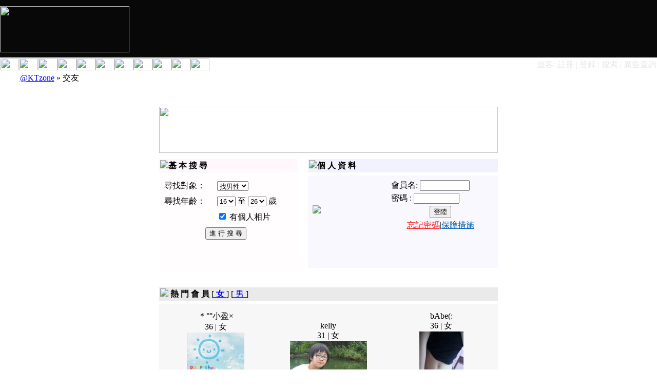

--- FILE ---
content_type: text/html
request_url: http://img4.ktzhk.com/plugin_friend.php?fgender=2&page=2&sid=FXT35j
body_size: 7019
content:



<!DOCTYPE HTML PUBLIC "-//W3C//DTD HTML 4.0 Transitional//EN">
<html>
<head>
<meta http-equiv="Content-Type" content="text/html; charset=big5">
<title> 交友 @KTzone </title>
<meta name="keywords" content="Discuz!,Board,Comsenz,forums,bulletin board,">
<meta name="description" content="@KTzone ">
<meta name="generator" content="Microsoft FrontPage 6.0">
<meta name="MSSmartTagsPreventParsing" content="TRUE">
<meta http-equiv="MSThemeCompatible" content="Yes">
<link rel="archives" title="@KTzone" href="http://img4.ktzhk.com/archiver/">
<link rel="stylesheet" type="text/css" id="css" href="forumdata/cache/style_3.css">
<script src="include/javascript/common.js" type="text/javascript"></script>
<script src="include/javascript/menu.js" type="text/javascript"></script>
<script src="http://ad02.ktzhk.com/plugins/cache_template/adv_ktzone.js" type="text/javascript"></script>
<script src="include/javascript/ajax.js" type="text/javascript"></script>
<script src="http://ktzhk.com/plugins/cache_template/news_ktzone.js" type="text/javascript"></script>
<script type="text/javascript">var IMGDIR = 'images/default';var SMDIR = 'images/smilies';</script>
<script src="https://ajax.googleapis.com/ajax/libs/jquery/1.4.2/jquery.min.js" type="text/javascript"></script>

<script type="text/javascript">
var overture_no_of_viewthreads=0;
var overture_no_of_forumdisplay=0;
 var overture_ads_top_show=0;
var ppp = 10;
var tpp = 30;
var ipscript = 1;
</script>

</head>

<body topmargin="0" onkeydown="if(event.keyCode==27) return false;" leftmargin="0" rightmargin="0">
<center style="position:relative;">
<table border="0" cellpadding="0" cellspacing="0" width="100%" bgcolor="#080808">
  <tr>
   <td width="20%"><img src="images/newdefault/spacer.gif" width="252" height="1" border="0" alt="" /></td>
   <td width="80%"><img src="images/newdefault/spacer.gif" width="728" height="1" border="0" alt="" /></td>
   <td width="1%"><img src="images/newdefault/spacer.gif" width="1" height="1" border="0" alt="" /></td>
  </tr>

  <tr>
   <td colspan="2"><img name="indextop02_r1_c1" src="images/newdefault/indextop02_r1_c1.jpg" width="980" height="11" border="0" id="indextop02_r1_c1" alt="" /></td>
   <td width="1%"><img src="images/newdefault/spacer.gif" width="1" height="11" border="0" alt="" /></td>
  </tr>
  <tr>
   <td width="20%"><a href="ktzhk.php?sid=4512N6"><img name="indextop02_r2_c1" src="images/newdefault/indextop02_r2_c1.jpg" width="252" height="90" border="0" id="indextop02_r2_c1" alt="" /></a></td>
   <td width="80%"><p align="center">
<script>document.write(topbanner_multi_txt);</script>
</td>
   <td width="1%"><img src="images/newdefault/spacer.gif" width="1" height="90" border="0" alt="" /></td>
  </tr>
  <tr>
   <td colspan="2"><img name="indextop02_r3_c1" src="images/newdefault/indextop02_r3_c1.jpg" width="980" height="10" border="0" id="indextop02_r3_c1" alt="" /></td>
   <td width="1%"><img src="images/newdefault/spacer.gif" width="1" height="10" border="0" alt="" /></td>
  </tr>
</table>
<table border="0" width="100%" cellspacing="1" cellpadding="0" background="images/newdefault/bg_menubar.jpg" height="30" id="table1">
<tr>
<td width="481" valign="top">
<table border="0" cellpadding="0" cellspacing="0" width="481">
  <tr>
   <td><img src="images/newdefault/spacer.gif" width="36" height="1" border="0" alt="" /></td>
   <td><img src="images/newdefault/spacer.gif" width="37" height="1" border="0" alt="" /></td>
   <td><img src="images/newdefault/spacer.gif" width="37" height="1" border="0" alt="" /></td>
   <td><img src="images/newdefault/spacer.gif" width="37" height="1" border="0" alt="" /></td>
   <td><img src="images/newdefault/spacer.gif" width="37" height="1" border="0" alt="" /></td>
   <td><img src="images/newdefault/spacer.gif" width="37" height="1" border="0" alt="" /></td>
   <td><img src="images/newdefault/spacer.gif" width="37" height="1" border="0" alt="" /></td>
   <td><img src="images/newdefault/spacer.gif" width="37" height="1" border="0" alt="" /></td>
   <td><img src="images/newdefault/spacer.gif" width="37" height="1" border="0" alt="" /></td>
   <td><img src="images/newdefault/spacer.gif" width="37" height="1" border="0" alt="" /></td>
   <td><img src="images/newdefault/spacer.gif" width="37" height="1" border="0" alt="" /></td>
   <td><img src="images/newdefault/spacer.gif" width="37" height="1" border="0" alt="" /></td>
   <td><img src="images/newdefault/spacer.gif" width="38" height="1" border="0" alt="" /></td>
   <td><img src="images/newdefault/spacer.gif" width="1" height="1" border="0" alt="" /></td>
  </tr>

  <tr>
   <td><a href="index.php?sid=4512N6" ><img name="indexmenu01_r1_c1" src="images/newdefault/indexmenu01_r1_c1.jpg" width="36" height="23" border="0" id="indexmenu01_r1_c1" alt="" /></a></td>
   <td><a href="lyric.html?sid=4512N6"><img name="indexmenu01_r1_c8" src="images/newdefault/indexmenu01_r1_c8.jpg" width="37" height="23" border="0" id="indexmenu01_r1_c8" alt="" /></a></td>
   <td><a href="flashgame.html?sid=4512N6" ><img name="indexmenu01_r1_c13" src="images/newdefault/indexmenu01_r1_c13.jpg" width="38" height="23" border="0" id="indexmenu01_r1_c13" alt="" /></a></td>
   <td><a href="diary.html?sid=4512N6"><img name="indexmenu01_r1_c3" src="images/newdefault/indexmenu01_r1_c3.jpg" width="37" height="23" border="0" id="indexmenu01_r1_c3" alt="" /></a></td>
   <td><a href="gb.html?sid=4512N6" ><img name="indexmenu01_r1_c5" src="images/newdefault/indexmenu01_r1_c5.jpg" width="37" height="23" border="0" id="indexmenu01_r1_c5" alt="" /></a></td>
   <td><a href="fgb.html?sid=4512N6" ><img name="indexmenu01_r1_c6" src="images/newdefault/indexmenu01_r1_c6.jpg" width="37" height="23" border="0" id="indexmenu01_r1_c6" alt="" /></a></td>
   <td><a href="avatar.html?sid=4512N6"><img name="indexmenu01_r1_c7" src="images/newdefault/indexmenu01_r1_c7.jpg" width="37" height="23" border="0" id="indexmenu01_r1_c7" alt="" /></a></td>
   <td><a href="bk.html?sid=4512N6"><img name="indexmenu01_r1_c2" src="images/newdefault/indexmenu01_r1_c2.jpg" width="37" height="23" border="0" id="indexmenu01_r1_c2" alt="" /></a></td>
   <td><a href="material.html?sid=4512N6" ><img name="indexmenu01_r1_c9" src="images/newdefault/indexmenu01_r1_c9.jpg" width="37" height="23" border="0" id="indexmenu01_r1_c9" alt="" /></a></td>
   <td><a href="midi.html?sid=4512N6"><img name="indexmenu01_r1_c10" src="images/newdefault/indexmenu01_r1_c10.jpg" width="37" height="23" border="0" id="indexmenu01_r1_c10" alt="" /></a></td>
   <td><a href="friend.html?sid=4512N6" ><img name="indexmenu01_r1_c12" src="images/newdefault/indexmenu01_r1_c12.jpg" width="37" height="23" border="0" id="indexmenu01_r1_c12" alt="" /></a></td>
   <td>　</td>
   <td></td>
   <td><img src="images/newdefault/spacer.gif" width="1" height="23" border="0" alt="" /></td>
  </tr>
</table>
</td>
<td>
   	<p align="right">
<font color="#E8E8E8">
<span class="bold">遊客:  </span></font><a href="register.php?sid=4512N6"><font color="#E8E8E8">註冊</font></a><font color="#E8E8E8">
| </font> <a href="logging.php?action=login&sid=4512N6"><font color="#E8E8E8">登錄</font></a><font color="#E8E8E8">
| </font> <a href="http://www01.ktzhk.com/search_forum.php"><font color="#E8E8E8">搜索</font></a><font color="#E8E8E8"> | 
</font> <a href="/cdn-cgi/l/email-protection#7716133714181a1912031f1c5914181a"><font color="#E8E8E8">廣告查詢</font></a> <font color="#E8E8E8"> 
   				</font>
</td>
</tr>
</table><table cellspacing="0" cellpadding="0" border="0" width="98%" align="center">
 <tr>
  <td valign="top" width="100%">
   <table width="96%"align="center" cellpadding="0" cellspacing="0">

<!--overture starts-->
        <tr>
          <td>

<!--overture starts-->

<script data-cfasync="false" src="/cdn-cgi/scripts/5c5dd728/cloudflare-static/email-decode.min.js"></script><SCRIPT>
var link='http://cmh.hk.overture.com/js_flat_1_0/?config=8228268774&source=comnet_ktzhk_hk_ctxt&mkt=hk&cb=59043&ctxtUrl=http%3A%2F%2Fimg4.ktzhk.com%2Fplugin_friend.php&ctxtId=e_filtered_119&ctxtCat=hk_default_education&maxCount=6';
document.write('<script type="text/JavaScript" language="javascript" src="'+link+'"></sc'+'ript>');
</SCRIPT>

<SCRIPT type="text/javascript" language="javascript">
<!--
var i=6;
var j=6;
var no_ads=1;
if(i < zSr.length){
document.write('<br><table width="750" border="1" cellpadding="4" cellspacing="5" style="border-collapse: collapse" align="center">');
document.write('  <tr>');
while (i < zSr.length && no_ads <= 3) {
var descr = zSr[i++]; // listing description
var unused1 = zSr[i++]; // (ignore)
var clickURL = zSr[i++]; // listing link
var title = zSr[i++]; // listing title
var sitehost = zSr[i++]; // advertiser’s domain name
var unused2 = zSr[i++]; // (ignore)
document.write('<td align="left" valign="top" class="clsCell" height="100%" onClick=" window.open(\''+clickURL+'\', \'ktzhk\')" title="'+title+' -- '+descr+'" onMouseOver="this.style.backgroundColor=\'#F3F7FA\', window.status=\''+sitehost+'\';return true;" onMouseOut="this.style.backgroundColor=\'#EEF2F2\', window.status=\'\';"><div class="clsResult"><a class="clsResultTitle">'+title+'</a><br><div class="clsResultDescription">'+descr+'</div><div class="clsURL">'+sitehost+'</div></td>');
no_ads++;
}//while
document.write('    <td width="22" align="center" valign="middle" bgcolor="#EEF2F2"><a href=" http://hk.yahoo.com/sponsormatches/index.html?o=HK0048" target="_blank"><font color="#000000">贊 助 網 站</font></a></td>');
document.write('  </tr>');
document.write ('</table><br>');
}//if
// -->
</SCRIPT>

<!--overture ends-->          </td>
        </tr>
<!--overture ends-->

    <tr>
     <td><span class="bold"> <a href="index.php?sid=4512N6">@KTzone</a>  &raquo;  交友</span></td>
    </tr>
   </table>

   <br>
   <table class="solid" border="0" cellspacing="5" cellpadding="4" align="center">
    <tr>
     <td bgcolor="#FFFFFF"> <br>
       <center>
        <img src="./plugins/images/friend/top.jpg" width="660" height="90" border="0" usemap="#Map3">
        <map name="Map3">
         <area shape="rect" coords="10,58,90,84" href="friend.html?sid=4512N6">
         <area shape="rect" coords="103,56,183,85" href="plugin_friend.php?action=new&sid=4512N6">
         <area shape="rect" coords="192,57,275,84" href="#">
        </map>
       </center>
       <table width="640"  border="0" cellpadding="4" cellspacing="4">
        <tr>
         <td  width="40%" valign="top">
          <table width="100%" border="0" cellpadding="2">
           <tr>
            <td><table width="270" border="0" style="border:1px solid #ccccccc"  align="center" cellspacing="1" cellpadding="1" bgcolor="#FFF7FC">
              <tr>
               <td > <span class=btxt><img src="./plugins/images/friend/search.gif" border="0"><b>基 本 搜 尋</b></span> </td>
              </tr>
            </table></td>
           </tr>
           <tr>
            <td><table width="270" height="180"  border="0" style="border:1px solid #ccccccc"  align="center" cellspacing="1" cellpadding="4" bgcolor="#FFFDFE">
              <tr>
               <td valign="top">
                <form method="get" action="plugin_search.php">
<input type="hidden" name="sid" value="4512N6">
                 <input type="hidden" name="formaction" value="1">
                 <input type="hidden" name="searchsubmit" value="submit">
                 <input type="hidden" name="searchtype" value="friend">
                 <table width="250" border="0" cellspacing="1" cellpadding="4">
                  <tbody>
                   <tr>
                    <td><span class=btxt> 尋找對象：</span></td>
                    <td><select name=genmatch>
                      <option value=1 selected >找男性</option>
                      <option value=2>找女性</option>
                      <option value=0>無所謂</option>
                    </select></td>
                   </tr>
                   <tr>
                    <td><span class=btxt> 尋找年齡：</span></td>
                    <td><select name=agematch1>
                      <option value=13>13</option>
                      <option value=14>14</option>
                      <option value=15>15</option>
                      <option value=16 selected>16</option>
                      <option value=17>17</option>
                      <option value=18>18</option>
                      <option 
              value=19>19</option>
                      <option value=20>20</option>
                      <option 
              value=21>21</option>
                      <option value=22>22</option>
                      <option 
              value=23>23</option>
                      <option value=24>24</option>
                      <option 
              value=25>25</option>
                      <option value=26>26</option>
                      <option 
              value=27>27</option>
                      <option value=28>28</option>
                      <option 
              value=29>29</option>
                      <option value=30>30</option>
                      <option 
              value=31>31</option>
                      <option value=32>32</option>
                      <option 
              value=33>33</option>
                      <option value=34>34</option>
                      <option 
              value=35>35</option>
                      <option value=36>36</option>
                      <option 
              value=37>37</option>
                      <option value=38>38</option>
                      <option 
              value=39>39</option>
                      <option value=40>40</option>
                      <option 
              value=41>41</option>
                      <option value=42>42</option>
                      <option 
              value=43>43</option>
                      <option value=44>44</option>
                      <option 
              value=45>45</option>
                      <option value=46>46</option>
                      <option 
              value=47>47</option>
                      <option value=48>48</option>
                      <option 
              value=49>49</option>
                      <option value=50>50</option>
                      <option 
              value=51>51</option>
                      <option value=52>52</option>
                      <option 
              value=53>53</option>
                      <option value=54>54</option>
                      <option 
              value=55>55</option>
                      <option value=56>56</option>
                      <option 
              value=57>57</option>
                      <option value=58>58</option>
                      <option 
              value=59>59</option>
                      <option value=60>60</option>
                     </select>
                    至
                    <select name=agematch2>
                     <option value=18>18</option>
                     <option 
              value=19>19</option>
                     <option value=20>20</option>
                     <option 
              value=21>21</option>
                     <option value=22>22</option>
                     <option 
              value=23>23</option>
                     <option value=24>24</option>
                     <option 
              value=25>25</option>
                     <option value=26 selected>26</option>
                     <option 
              value=27>27</option>
                     <option value=28>28</option>
                     <option 
              value=29>29</option>
                     <option value=30>30</option>
                     <option 
              value=31>31</option>
                     <option value=32>32</option>
                     <option 
              value=33>33</option>
                     <option value=34>34</option>
                     <option 
              value=35>35</option>
                     <option value=36>36</option>
                     <option 
              value=37>37</option>
                     <option value=38>38</option>
                     <option 
              value=39>39</option>
                     <option value=40>40</option>
                     <option 
              value=41>41</option>
                     <option value=42>42</option>
                     <option 
              value=43>43</option>
                     <option value=44>44</option>
                     <option 
              value=45>45</option>
                     <option value=46>46</option>
                     <option 
              value=47>47</option>
                     <option value=48>48</option>
                     <option 
              value=49>49</option>
                     <option value=50>50</option>
                     <option 
              value=51>51</option>
                     <option value=52>52</option>
                     <option 
              value=53>53</option>
                     <option value=54>54</option>
                     <option 
              value=55>55</option>
                     <option value=56>56</option>
                     <option 
              value=57>57</option>
                     <option value=58>58</option>
                     <option 
              value=59>59</option>
                     <option value=60>60</option>
                    </select>
                    歲 </td>
                   </tr>
                   <tr>
                    <td> </td>
                    <td><input type=checkbox name=hvphoto value=yes checked>
                      <span class=btxt> 有個人相片</span></td>
                   </tr>
                   <tr>
                    <td colspan="2" align="center"><input name="submit" type=submit value="進 行 搜 尋"></td>
                   </tr>
                  </tbody>
                 </table>
               </form></td>
              </tr>
            </table></td>
           </tr>
         </table></td>
         <td>
          <table width="100%"  border="0" cellpadding="2">
           <tr>
            <td><table width="370" border="0" style="border:1px solid #ccccccc"  align="center" cellspacing="1" cellpadding="1" bgcolor="#F1F2FE">
              <tr>
               <td > <span class=btxt><img src="./plugins/images/friend/info.gif" border="0"><b>個 人 資 料</b></span> </td>
              </tr>
            </table></td>
           </tr>
           <tr>
            <td><table width="370" height="180" border="0" style="border:1px solid #ccccccc"  align="center" cellspacing="1" cellpadding="4" bgcolor="#F8F8FE">
              <tr>
               <td valign="top">
                <table width="100%"  border="0" cellpadding="2">
                 
                 <tr>
                  <td width="140"><img src="./plugins/images/friend/boy.gif"></td>
                  <td>
                   <script language="JavaScript">
          function validate(theform) {
                  if (theform.username.value == "") {
                          alert("請輸入會員名");
                          return false; }
          if (theform.password.value == "") {
          alert("請輸入密碼");
          return false; 
          } else {
          theform.done.disabled = true;
          return true; 
          }
          theform.done.disabled = true;
          return true;
          }
          </script>
                   <form method="post" action="security.php?action=login" onSubmit="return validate(this)">
<input type="hidden" name="sid" value="4512N6">
                    <input type="hidden" name="formaction" value="1">
                    <input type="hidden" name="fastlogin" value="1">
                    <table width="94%" cellspacing="0" cellpadding="0" border="0" align="center">
                     <tr>
                      <td >會員名:
                        <input type="text" name="username" size="10" maxlength="20" value="">
                      </td>
                     </tr>
                     <tr>
                      <td height="4"></td>
                     </tr>
                     <tr>
                      <td>密碼   :
                        <input type="password" name="password" size="9">
                      </td>
                     </tr>
                     <tr>
                      <td height="4"></td>
                     </tr>
                     <tr>
                      <td height="4"><div align="center">
                        <input type="submit" name="done" value="登陸">
                      </div></td>
                     </tr>
                     <tr>
                      <td height="4"></td>
                     </tr>
                     <tr>
                      <td align="center"><span class=multi><a href="security.php?action=lostpassword&sid=4512N6"><font color="#FF1A1A">忘記密碼</font></a>|<a href="misc.php?action=viewtips&amp;retid=31&sid=4512N6"><font color="#005BB7">保障措施</font></a></span></td>
                     </tr>
                    </table>
                  </form></td>
                 </tr>
                 
               </table></td>
              </tr>
            </table></td>
           </tr>
         </table></td>
        </tr>
        <tr>
         <td colspan="2"><br>
           <a name=#1></a>
           <table width="100%"  border="0" cellpadding="2">
            <tr>
             <td><table width="660" border="0" style="border:1px solid #ccccccc"  align="center" cellspacing="1" cellpadding="1" bgcolor="#EAEAEA">
               <tr>
                <td > <span class=btxt><img src="./plugins/images/friend/data.gif" border="0"> <b>熱 門 會 員</b></span> [<a href="plugin_friend.php?fgender=2&sid=4512N6#1">
<b>女</b>
</a>] [<a href="plugin_friend.php?fgender=1&sid=4512N6#1">
男
</a>]</td>
               </tr>
             </table></td>
            </tr>
            <tr>
             <td>
              <table width="660" border="0" style="border:1px solid #ccccccc"  align="center" cellspacing="1" cellpadding="4" bgcolor="#F7F7F7">
               <tr>
                <td nowrap>
               
               
                </td>
               </tr>
               <tr>
                <td width="33%" nowrap>
                 
                 <table cellSpacing=0 cellPadding=0 width=176 border=0 align=center>
                  <tbody>
                   <tr>
                    <td height=31 background=./plugins/images/friend/right_top_index.gif>
                     <center>
                      ＊°°小盈×<br>
                      <span class=multi>36 | 女</span>
                    </center></td>
                   </tr>
                   <tr>
                    <td align=middle background=./plugins/images/friend/right_middle.gif> <a href="javascript:MM_openBrWindow('plugin_friend.php?action=info&fids=13912','info','scrollbars=yes,resizable=yes,width=560,height=700')"> <img src="./file/friend/4458007/thumb_v8FI_s109787034.gif" border="0"></a><br>
                     今日人氣: 96 </td>
                   </tr>
                   <tr>
                    <td> <img height=16 src=./plugins/images/friend/right_bottom.gif width=176 border=0> </td>
                   </tr>
                  </tbody>
                 </table>
                 
               
                </td>
                <td width="33%" nowrap>
                 
                 <table cellSpacing=0 cellPadding=0 width=176 border=0 align=center>
                  <tbody>
                   <tr>
                    <td height=31 background=./plugins/images/friend/right_top_index.gif>
                     <center>
                      kelly<br>
                      <span class=multi>31 | 女</span>
                    </center></td>
                   </tr>
                   <tr>
                    <td align=middle background=./plugins/images/friend/right_middle.gif> <a href="javascript:MM_openBrWindow('plugin_friend.php?action=info&fids=13915','info','scrollbars=yes,resizable=yes,width=560,height=700')"> <img src="./file/friend/4458017/thumb_ELtC_06-07ed_camp157.jpg" border="0"></a><br>
                     今日人氣: 96 </td>
                   </tr>
                   <tr>
                    <td> <img height=16 src=./plugins/images/friend/right_bottom.gif width=176 border=0> </td>
                   </tr>
                  </tbody>
                 </table>
                 
               
                </td>
                <td width="33%" nowrap>
                 
                 <table cellSpacing=0 cellPadding=0 width=176 border=0 align=center>
                  <tbody>
                   <tr>
                    <td height=31 background=./plugins/images/friend/right_top_index.gif>
                     <center>
                      bAbe(:<br>
                      <span class=multi>36 | 女</span>
                    </center></td>
                   </tr>
                   <tr>
                    <td align=middle background=./plugins/images/friend/right_middle.gif> <a href="javascript:MM_openBrWindow('plugin_friend.php?action=info&fids=15333','info','scrollbars=yes,resizable=yes,width=560,height=700')"> <img src="./file/friend/4550243/thumb_PBxp_m150493709.jpg" border="0"></a><br>
                     今日人氣: 96 </td>
                   </tr>
                   <tr>
                    <td> <img height=16 src=./plugins/images/friend/right_bottom.gif width=176 border=0> </td>
                   </tr>
                  </tbody>
                 </table>
                 
               
                </td>
               </tr>
               <tr>
                <td width="33%" nowrap>
                 
                 <table cellSpacing=0 cellPadding=0 width=176 border=0 align=center>
                  <tbody>
                   <tr>
                    <td height=31 background=./plugins/images/friend/right_top_index.gif>
                     <center>
                      ＞ｋＡｉ. ＫａＩ＜地既敏?<br>
                      <span class=multi>33 | 女</span>
                    </center></td>
                   </tr>
                   <tr>
                    <td align=middle background=./plugins/images/friend/right_middle.gif> <a href="javascript:MM_openBrWindow('plugin_friend.php?action=info&fids=15870','info','scrollbars=yes,resizable=yes,width=560,height=700')"> <img src="./file/friend/4532787/thumb_IlQB_1214794099.jpg" border="0"></a><br>
                     今日人氣: 96 </td>
                   </tr>
                   <tr>
                    <td> <img height=16 src=./plugins/images/friend/right_bottom.gif width=176 border=0> </td>
                   </tr>
                  </tbody>
                 </table>
                 
               
                </td>
                <td width="33%" nowrap>
                 
                 <table cellSpacing=0 cellPadding=0 width=176 border=0 align=center>
                  <tbody>
                   <tr>
                    <td height=31 background=./plugins/images/friend/right_top_index.gif>
                     <center>
                      啊儀<br>
                      <span class=multi>34 | 女</span>
                    </center></td>
                   </tr>
                   <tr>
                    <td align=middle background=./plugins/images/friend/right_middle.gif> <a href="javascript:MM_openBrWindow('plugin_friend.php?action=info&fids=18308','info','scrollbars=yes,resizable=yes,width=560,height=700')"> <img src="./file/friend/4819146/thumb_Rbn6_894246001010828011.jpg" border="0"></a><br>
                     今日人氣: 96 </td>
                   </tr>
                   <tr>
                    <td> <img height=16 src=./plugins/images/friend/right_bottom.gif width=176 border=0> </td>
                   </tr>
                  </tbody>
                 </table>
                 
               
                </td>
                <td width="33%" nowrap>
                 
                 <table cellSpacing=0 cellPadding=0 width=176 border=0 align=center>
                  <tbody>
                   <tr>
                    <td height=31 background=./plugins/images/friend/right_top_index.gif>
                     <center>
                      滿足你的欲望<br>
                      <span class=multi>37 | 女</span>
                    </center></td>
                   </tr>
                   <tr>
                    <td align=middle background=./plugins/images/friend/right_middle.gif> <a href="javascript:MM_openBrWindow('plugin_friend.php?action=info&fids=20258','info','scrollbars=yes,resizable=yes,width=560,height=700')"> <img src="./file/friend/20091219_be7624418cef046a5058U9Vd6VLb5UCr.jpg.thumb.jpg" border="0"></a><br>
                     今日人氣: 96 </td>
                   </tr>
                   <tr>
                    <td> <img height=16 src=./plugins/images/friend/right_bottom.gif width=176 border=0> </td>
                   </tr>
                  </tbody>
                 </table>
                 
               
                </td>
               </tr>
               <tr>
                <td width="33%" nowrap>
                 
                 <table cellSpacing=0 cellPadding=0 width=176 border=0 align=center>
                  <tbody>
                   <tr>
                    <td height=31 background=./plugins/images/friend/right_top_index.gif>
                     <center>
                      青春學生妹的需要<br>
                      <span class=multi>37 | 女</span>
                    </center></td>
                   </tr>
                   <tr>
                    <td align=middle background=./plugins/images/friend/right_middle.gif> <a href="javascript:MM_openBrWindow('plugin_friend.php?action=info&fids=20955','info','scrollbars=yes,resizable=yes,width=560,height=700')"> <img src="./file/friend/20100722_5535e5399444ffd7b81aM9T8J6atr6dj.jpg.thumb.jpg" border="0"></a><br>
                     今日人氣: 96 </td>
                   </tr>
                   <tr>
                    <td> <img height=16 src=./plugins/images/friend/right_bottom.gif width=176 border=0> </td>
                   </tr>
                  </tbody>
                 </table>
                 
               
                </td>
                <td width="33%" nowrap>
                 
                 <table cellSpacing=0 cellPadding=0 width=176 border=0 align=center>
                  <tbody>
                   <tr>
                    <td height=31 background=./plugins/images/friend/right_top_index.gif>
                     <center>
                      快樂寶貝<br>
                      <span class=multi>37 | 女</span>
                    </center></td>
                   </tr>
                   <tr>
                    <td align=middle background=./plugins/images/friend/right_middle.gif> <a href="javascript:MM_openBrWindow('plugin_friend.php?action=info&fids=21539','info','scrollbars=yes,resizable=yes,width=560,height=700')"> <img src="./file/friend/20110101_5fb75dc579c13a65878dLgbiioTLBh1C.jpg.thumb.jpg" border="0"></a><br>
                     今日人氣: 96 </td>
                   </tr>
                   <tr>
                    <td> <img height=16 src=./plugins/images/friend/right_bottom.gif width=176 border=0> </td>
                   </tr>
                  </tbody>
                 </table>
                 
               
                </td>
                <td width="33%" nowrap>
                 
                 <table cellSpacing=0 cellPadding=0 width=176 border=0 align=center>
                  <tbody>
                   <tr>
                    <td height=31 background=./plugins/images/friend/right_top_index.gif>
                     <center>
                      wjoey1105<br>
                      <span class=multi>33 | 女</span>
                    </center></td>
                   </tr>
                   <tr>
                    <td align=middle background=./plugins/images/friend/right_middle.gif> <a href="javascript:MM_openBrWindow('plugin_friend.php?action=info&fids=22367','info','scrollbars=yes,resizable=yes,width=560,height=700')"> <img src="./file/friend/20111117_2032edc17940ed890645yG5Mpb7i50m0.jpg.thumb.jpg" border="0"></a><br>
                     今日人氣: 96 </td>
                   </tr>
                   <tr>
                    <td> <img height=16 src=./plugins/images/friend/right_bottom.gif width=176 border=0> </td>
                   </tr>
                  </tbody>
                 </table>
                 
                </td>
               </tr>
              </table>
              <table width="660" cellspacing="0" cellpadding="0" align="center">
               <tr>
                <td class="multi"><div class="p_bar"><a class="p_total">&nbsp;2637&nbsp;</a><a class="p_pages">&nbsp;2/293&nbsp;</a><a href="plugin_friend.php?fgender=2&amp;page=1&sid=4512N6" class="p_redirect">&lsaquo;&lsaquo;</a><a href="plugin_friend.php?fgender=2&amp;page=1&sid=4512N6" class="p_num">1</a><a class="p_curpage">2</a><a href="plugin_friend.php?fgender=2&amp;page=3&sid=4512N6" class="p_num">3</a><a href="plugin_friend.php?fgender=2&amp;page=4&sid=4512N6" class="p_num">4</a><a href="plugin_friend.php?fgender=2&amp;page=5&sid=4512N6" class="p_num">5</a><a href="plugin_friend.php?fgender=2&amp;page=6&sid=4512N6" class="p_num">6</a><a href="plugin_friend.php?fgender=2&amp;page=7&sid=4512N6" class="p_num">7</a><a href="plugin_friend.php?fgender=2&amp;page=8&sid=4512N6" class="p_num">8</a><a href="plugin_friend.php?fgender=2&amp;page=9&sid=4512N6" class="p_num">9</a><a href="plugin_friend.php?fgender=2&amp;page=10&sid=4512N6" class="p_num">10</a><a href="plugin_friend.php?fgender=2&amp;page=3&sid=4512N6" class="p_redirect">&rsaquo;&rsaquo;</a><a href="plugin_friend.php?fgender=2&amp;page=293&sid=4512N6" class="p_redirect">&rsaquo;|</a><a class="p_pages" style="padding: 0px"><input class="p_input" type="text" name="custompage" onKeyDown="if(event.keyCode==13) {window.location='plugin_friend.php?fgender=2&amp;page='+this.value; return false;}"></a></div></td>
               </tr>
             </table></td>
            </tr>
           </table>
           <br>
         </td>
        </tr>
      </table></td>
    </tr>
  </table></td>
 </tr>
</table>
<br></div>
<div class="maintable" style="color: #666; clear: both;">

<div align="center" style="clear: both; margin-bottom: 5px">
<script>document.write(footerbanner_multi_txt);</script>
<br>
</div>

<div align="center">

<table cellspacing="0" cellpadding="0" border="0" width="980px" class="altbg1" style="padding: 5px 0px;">
<tr>
<td style="font-size: 11px">
<b>Copyrights &copy; 2002-09 Community Networks Limited. All Rights Reserved.</b>
<br><span id="debuginfo">Processed in 0.022189 second(s), 7 queries
, Gzip enabled
</span>
</td>
<td valign="bottom" align="right">
<a href="member.php?action=clearcookies&amp;formhash=816a49d9&sid=4512N6">清除 Cookies</a> - <a href="/cdn-cgi/l/email-protection#64050024070b090a01100c0f4a070b09">聯繫我們</a> - <a href="http://www.ktzhk.com/" target="_blank">@KTzone</a>
 - <a href="archiver/?sid=4512N6" target="_blank">Archiver</a>
 - <a href="wap/?sid=4512N6" target="_blank">WAP</a>
</td></tr></table>
</div>
<a name="bottom"></a>
<div class="mainborder"></div>
</center>
<script data-cfasync="false" src="/cdn-cgi/scripts/5c5dd728/cloudflare-static/email-decode.min.js"></script><script type="text/javascript">
var gaJsHost = (("https:" == document.location.protocol) ? "https://ssl." : "http://www.");
document.write(unescape("%3Cscript src='" + gaJsHost + "google-analytics.com/ga.js' type='text/javascript'%3E%3C/script%3E"));
</script>
<script type="text/javascript">
try {
var pageTracker = _gat._getTracker("UA-3190065-5");
pageTracker._trackPageview();
} catch(err) {}</script>
<div align="center">
<table border="0" width="980" cellpadding="2">
<tr>
<td>
<p style="line-height: 150%"><font color="#808080" face="Tahoma">
<span style="font-size: 9pt">
重要聲明：本討論區是以即時上載留言的方式運作，KTZHK.COM討論區對所有留言的真實性、完整性及立場等，不負任何法律責任。而一切留言之言論只代表留言者個人意見，並非本網站之立場，用戶不應信賴內容，並應自行判斷內容之真實性。於有關情形下，用戶應尋求專業意見(如涉及醫療、法律或投資等問題)。 
<!-- 
 --> (x) 
<!-- 
 --> 由於本討論區受到「即時上載留言」運作方式所規限，故不能完全監察所有留言，若讀者發現有留言出現問題，請聯絡我們。KTZHK.COM討論區有權刪除任何留言及拒絕任何人士上載留言，同時亦有不刪除留言的權利。切勿撰寫粗言穢語、誹謗、渲染色情暴力或人身攻擊的言論，敬請自律。本網站保留一切法律權利。</span></font></td>
</tr>
</table>
</div>
<script>document.write(crazybanner_multi_txt);</script>
<script>
// ****REMARK by IL at 2011.2.19**** 
//if(GetCookie('divcookie') == null) {document.write(floatbanner_multi_txt);}
</script>



<script type="text/javascript">
var gaJsHost = (("https:" == document.location.protocol) ? "https://ssl." : "http://www.");
document.write(unescape("%3Cscript src='" + gaJsHost + "google-analytics.com/ga.js' type='text/javascript'%3E%3C/script%3E"));
</script>
<script type="text/javascript">
try {
var pageTracker = _gat._getTracker("UA-3190065-5");
pageTracker._trackPageview();
} catch(err) {}
</script>





<script defer src="https://static.cloudflareinsights.com/beacon.min.js/vcd15cbe7772f49c399c6a5babf22c1241717689176015" integrity="sha512-ZpsOmlRQV6y907TI0dKBHq9Md29nnaEIPlkf84rnaERnq6zvWvPUqr2ft8M1aS28oN72PdrCzSjY4U6VaAw1EQ==" data-cf-beacon='{"version":"2024.11.0","token":"dd0d4e76fe044f6bb6926ff1a4c3d62e","r":1,"server_timing":{"name":{"cfCacheStatus":true,"cfEdge":true,"cfExtPri":true,"cfL4":true,"cfOrigin":true,"cfSpeedBrain":true},"location_startswith":null}}' crossorigin="anonymous"></script>
</body>


 


</html>
